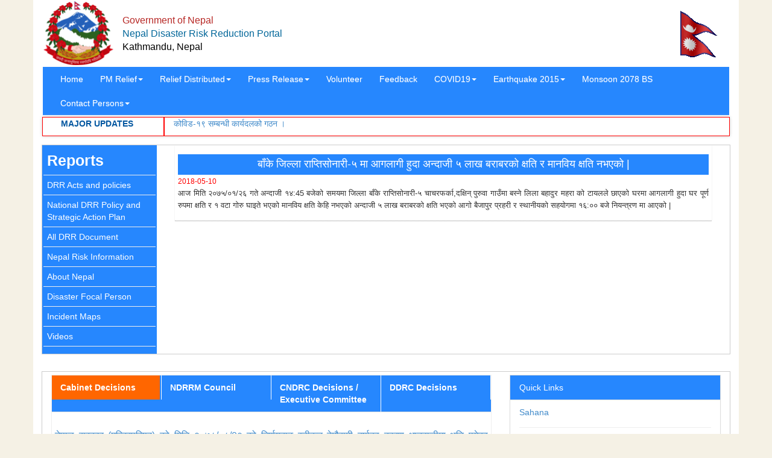

--- FILE ---
content_type: text/html; charset=UTF-8
request_url: http://www.drrportal.gov.np/document/documentdetail/1292
body_size: 8852
content:
<!DOCTYPE html>
<!--[if lt IE 7]>      <html class="no-js lt-ie9 lt-ie8 lt-ie7"> <![endif]-->
<!--[if IE 7]>         <html class="no-js lt-ie9 lt-ie8"> <![endif]-->
<!--[if IE 8]>         <html class="no-js lt-ie9"> <![endif]-->
<!--[if gt IE 8]><!-->
<html class="no-js">
<!--<![endif]-->

<head>
  <meta charset="utf-8">
  <meta http-equiv="X-UA-Compatible" content="IE=edge">
  <title>Nepal Disaster Risk Reduction Portal</title>
  <meta name="title" content="Nepal Disaster Risk Reduction Portal">
  <meta name="keywords" content="Disaster, Nepal Disaster, Disaster Reduction, Earthquake 2015, Earthquake Nepal, Nepal Death and Injured, PM Relief Fund, Cluster Head, Relief Collected, Relief Distributed">
  <meta name="description" content="Official Portal for Nepal Disaster Risk Reduction-Earthquake 2015 info, Relief Material">
  <meta name="viewport" content="width=device-width, initial-scale=1">
  <!-- Global site tag (gtag.js) - Google Analytics -->
  <script async src="https://www.googletagmanager.com/gtag/js?id=UA-108175149-1"></script>
  <script>
    window.dataLayer = window.dataLayer || [];

    function gtag() {
      dataLayer.push(arguments);
    }

    gtag('js', new Date());

    gtag('config', 'UA-108175149-1');
  </script>

  <!-- Place favicon.ico and apple-touch-icon.png in the root directory -->
  <link rel="shortcut icon" href="http://www.drrportal.gov.np/uploads/settings/favicon.ico">
  <link rel="stylesheet" href="http://www.drrportal.gov.np/design/frontend/css/normalize.css">
  <link rel="stylesheet" href="http://www.drrportal.gov.np/design/frontend/css/main.css">
  <link rel="stylesheet" href="http://www.drrportal.gov.np/design/frontend/css/bootstrap.css">
  <link rel="stylesheet" href="http://www.drrportal.gov.np/design/frontend/css/bootstrap-theme.min.css">
  <script src="https://maps.googleapis.com/maps/api/js?key=AIzaSyCIJxfMVXuwKN-zTy-ofn4IHSbKU7r1LTY"></script>
  <script src="http://www.drrportal.gov.np/design/frontend/js/jquery.js"></script>
  <script src="http://www.drrportal.gov.np/design/frontend/js/vendor/modernizr-2.6.2.min.js"></script>
  <script src="http://www.drrportal.gov.np/design/frontend/js/bootstrap.min.js"></script>
</head>

<body>
  <div class="loading_background" style="display:none;"></div>
  <div class="loading_img" style="display:none;"></div>
  <div class="container">
    <div id="heading_top">
      <div class="row">
        <div class="col-lg-1">
          <a title="Disaster Risk Reduction in Nepal" href="http://www.drrportal.gov.np/"><img src="http://www.drrportal.gov.np/uploads/settings/logo.png" alt="Nepal DRR Portal" height="110" width="120" style="text-align:center; padding:2px;"></a>
        </div>
        <div class="col-lg-10 main_heading">
          <h4>
            Government of Nepal
          </h4>
          <h3>Nepal Disaster Risk Reduction Portal</h3>
          <h3 style="color:#000 !important;">Kathmandu, Nepal</h3>
        </div>
        <div class="col-lg-1 lang_selection">
          <!-- code by j@y  for language sesection -->

          
          <ul class="col-lg-12 padding_removal">
            <img src="http://www.drrportal.gov.np//design/frontend/img/nepal_flag.gif" alt="National Flag of Nepal" height="80" style="text-align:center; margin-top: 15px;">
          </ul>


        </div>
      </div>

      <div class="clearfix"></div>
      <!--navigation bar------------------------------------------------------------>
      <div class="navbar navbar-default" role="navigation">
        <div class="navbar-header">
          <button type="button" class="navbar-toggle collapsed" data-toggle="collapse" data-target=".navbar-collapse">
            <span class="sr-only">Toggle navigation</span>
            <span class="icon-bar"></span>
            <span class="icon-bar"></span>
            <span class="icon-bar"></span>
          </button>
        </div>



        <div class="navbar-collapse collapse" style="height: 1px;">
          <ul class="nav navbar-nav">

                          <li>
                                                        <a href="http://www.drrportal.gov.np/home" target="_self">Home                                        </a>

                    
                </li>
                                            <li class="dropdown">
                
                                                    <a href="#" target="_blank" class="dropdown-toggle" data-toggle="dropdown">PM Relief<b class="caret"></b>
                                      </a>

                                          <ul class="dropdown-menu">
                                                  <li>
                                                        <a href="http://pmrelief.opmcm.gov.np/" target="_blank">PM Relief Fund</a>
                          </li>
                                                  <li>
                                                        <a href="http://www.drrportal.gov.np/list-of-contributer" target="_self">List of Contributer in PM relief fund</a>
                          </li>
                                              </ul>
                    
                </li>
                                            <li class="dropdown">
                
                                                    <a href="http://" target="_blank" class="dropdown-toggle" data-toggle="dropdown">Relief Distributed<b class="caret"></b>
                                      </a>

                                          <ul class="dropdown-menu">
                                                  <li>
                                                        <a href="http://www.drrportal.gov.np/vdcdistribution" target="_self">Relief Distribution to VDC</a>
                          </li>
                                                  <li>
                                                        <a href="http://www.drrportal.gov.np/distribution" target="_self">Relief Distribution from District</a>
                          </li>
                                                  <li>
                                                        <a href="http://www.drrportal.gov.np/obtained" target="_self">Relief Obtained in DAO</a>
                          </li>
                                                  <li>
                                                        <a href="http://www.drrportal.gov.np/distributed_country" target="_self">Releif Dispached from diffirent entity</a>
                          </li>
                                              </ul>
                    
                </li>
                                            <li class="dropdown">
                
                                                    <a href="#" target="_blank" class="dropdown-toggle" data-toggle="dropdown">Press Release<b class="caret"></b>
                                      </a>

                                          <ul class="dropdown-menu">
                                                  <li>
                                                        <a href="http://www.drrportal.gov.np/publication/category/MOHA" target="_self">From MOHA</a>
                          </li>
                                                  <li>
                                                        <a href="http://www.drrportal.gov.np/publication/category/MOHP" target="_self">From MOHP</a>
                          </li>
                                                  <li>
                                                        <a href="http://www.drrportal.gov.np/publication/category/MOFALD" target="_self">Press Release from MoFALD</a>
                          </li>
                                              </ul>
                    
                </li>
                            <li>
                                                        <a href="http://www.drrportal.gov.np/volunteer" target="_self">Volunteer                                        </a>

                    
                </li>
                            <li>
                                                        <a href="http://www.drrportal.gov.np/contactus" target="_self">Feedback                                        </a>

                    
                </li>
                                            <li class="dropdown">
                
                                                    <a href="http://www.drrportal.gov.np/#" target="_self" class="dropdown-toggle" data-toggle="dropdown">COVID19<b class="caret"></b>
                                      </a>

                                          <ul class="dropdown-menu">
                                                  <li>
                                                        <a href="http://www.drrportal.gov.np/document/category/covid19-district-level-report" target="_self">District Level Daily Report</a>
                          </li>
                                              </ul>
                    
                </li>
                                            <li class="dropdown">
                
                                                    <a href="#" target="_blank" class="dropdown-toggle" data-toggle="dropdown">Earthquake 2015<b class="caret"></b>
                                      </a>

                                          <ul class="dropdown-menu">
                                                  <li>
                                                        <a href="http://www.drrportal.gov.np/photos/details/disaster-maps-18th-baishakh-2072" target="_self">Disaster Maps 18th Baishakh 2072</a>
                          </li>
                                                  <li>
                                                        <a href="http://drrportal.gov.np/document/documentdetail/14" target="_blank">Situation Report of Earthquake 2015</a>
                          </li>
                                                  <li>
                                                        <a href="http://drrportal.gov.np/document/documentdetail/13" target="_blank">PM Speech on Earthquake 2015</a>
                          </li>
                                                  <li>
                                                        <a href="http://www.drrportal.gov.np/news/newsdetail/19" target="_self">Deputy Prime Minister and Home Minister speech on Earthquake 2015</a>
                          </li>
                                                  <li>
                                                        <a href="#" target="_blank">Earthquake Victims</a>
                          </li>
                                                  <li>
                                                        <a href="http://www.drrportal.gov.np/uploads/docs/damageassessment.pdf" target="_self">Damage Assessment in Kathmandu</a>
                          </li>
                                                  <li>
                                                        <a href="http://www.ngiip.gov.np/Earthquake/index.html" target="_blank">Earthquake Live Map</a>
                          </li>
                                              </ul>
                    
                </li>
                            <li>
                                                        <a href="http://www.drrportal.gov.np/document/category/monsoon-2078-bs" target="_self">Monsoon 2078 BS                                        </a>

                    
                </li>
                                            <li class="dropdown">
                
                                                    <a href="#" target="_blank" class="dropdown-toggle" data-toggle="dropdown">Contact Persons<b class="caret"></b>
                                      </a>

                                          <ul class="dropdown-menu">
                                                  <li>
                                                        <a href="http://www.drrportal.gov.np/lemamember" target="_self">LEMA Member</a>
                          </li>
                                                  <li>
                                                        <a href="http://www.drrportal.gov.np/focalperson" target="_self">Cluster Focal Person</a>
                          </li>
                                                  <li>
                                                        <a href="http://www.drrportal.gov.np/disasterfocalperson" target="_self">Disaster Focal Person</a>
                          </li>
                                                  <li>
                                                        <a href="https://moha.gov.np/directory" target="_blank">CDOs and Asst. CDOs Contact information</a>
                          </li>
                                                  <li>
                                                        <a href="http://www.drrportal.gov.np/document/documentdetail/900" target="_self">Trainees on Hospital Based Reporting </a>
                          </li>
                                                  <li>
                                                        <a href="http://www.drrportal.gov.np/http://drrportal.gov.np/document/documentdetail/1320" target="_self">Association of International NGOs in Nepal</a>
                          </li>
                                                  <li>
                                                        <a href="http://www.drrportal.gov.np/http://drrportal.gov.np/document/documentdetail/1322" target="_self">Disaster Assessment (IRA)</a>
                          </li>
                                                  <li>
                                                        <a href="http://www.drrportal.gov.np/http://drrportal.gov.np/document/documentdetail/1324" target="_self">PEER Instructors & Graduates</a>
                          </li>
                                                  <li>
                                                        <a href="http://www.drrportal.gov.np/http://drrportal.gov.np/document/documentdetail/1326" target="_self">Assessment and Coordination Team</a>
                          </li>
                                              </ul>
                    
                </li>
              
          </ul>
        </div><!--/.nav-collapse -->
      </div><!--banner-------------------------------------------------------------------->
      <div class="clearfix"></div>
      <!--<div class="col-lg-12 news_container">
        <div class="col-lg-10 scrolling_text">
          <marquee direction="left" onMouseOver="this.stop()" onMouseOut="this.start()">
                          <a href="http://www.drrportal.gov.np/document/documentdetail/2700">CMDNEPAL</a>&nbsp;&nbsp;&nbsp;&nbsp;&nbsp;&nbsp;&nbsp;&nbsp;&nbsp;&nbsp;&nbsp;&nbsp;&nbsp;&nbsp;&nbsp;&nbsp;&nbsp;&nbsp;&nbsp;&nbsp;&nbsp;&nbsp;&nbsp;&nbsp;&nbsp;
                          <a href="http://www.drrportal.gov.np/document/documentdetail/2699">CMDNEPAL</a>&nbsp;&nbsp;&nbsp;&nbsp;&nbsp;&nbsp;&nbsp;&nbsp;&nbsp;&nbsp;&nbsp;&nbsp;&nbsp;&nbsp;&nbsp;&nbsp;&nbsp;&nbsp;&nbsp;&nbsp;&nbsp;&nbsp;&nbsp;&nbsp;&nbsp;
                          <a href="http://www.drrportal.gov.np/document/documentdetail/2694">बाँके जिल्लाको विपद  पूर्वतयारी तथा प्रतिकार्य योजना २०८२ (DPRP)</a>&nbsp;&nbsp;&nbsp;&nbsp;&nbsp;&nbsp;&nbsp;&nbsp;&nbsp;&nbsp;&nbsp;&nbsp;&nbsp;&nbsp;&nbsp;&nbsp;&nbsp;&nbsp;&nbsp;&nbsp;&nbsp;&nbsp;&nbsp;&nbsp;&nbsp;
                          <a href="http://www.drrportal.gov.np/document/documentdetail/2693">बाँके जिल्लाको विपद  पूर्वतयारी तथा प्रतिकार्य योजना २०८२ (DPRP)</a>&nbsp;&nbsp;&nbsp;&nbsp;&nbsp;&nbsp;&nbsp;&nbsp;&nbsp;&nbsp;&nbsp;&nbsp;&nbsp;&nbsp;&nbsp;&nbsp;&nbsp;&nbsp;&nbsp;&nbsp;&nbsp;&nbsp;&nbsp;&nbsp;&nbsp;
                          <a href="http://www.drrportal.gov.np/document/documentdetail/2691">मनसून  पूर्वतयारी तथा प्रतिकार्य योजना बाँके २०८२</a>&nbsp;&nbsp;&nbsp;&nbsp;&nbsp;&nbsp;&nbsp;&nbsp;&nbsp;&nbsp;&nbsp;&nbsp;&nbsp;&nbsp;&nbsp;&nbsp;&nbsp;&nbsp;&nbsp;&nbsp;&nbsp;&nbsp;&nbsp;&nbsp;&nbsp;
                      </marquee>
        </div>
      </div>-->
      <style>
        div.majorupdates {
          border: 1px solid red;
          box-shadow: 0px 0px 5px #ccc;
        }

        div.majorupdatecontents {
          border: 0px solid red;
          border-width: 0px 0px 0px 2px;
        }
      </style>
      <div class="col-lg-12 majorupdates">
        <div class="col-lg-2" style="color:#0357A0; font-weight:bold;">MAJOR UPDATES</div>
        <div class="col-lg-10 majorupdatecontents">
                        <p> <a href="http://www.drrportal.gov.np/document/documentdetail/1614">कोविड-१९ सम्बन्धी  कार्यदलको गठन ।</a></p>
                  </div>
      </div>
      <div class="clearfix"></div>
                  <style>
        a.drr_focus {
          font-weight: bold;
          text-decoration: underline;
          animation: blink .75s linear infinite;
          -webkit-animation: blink .75s linear infinite;
        }

        a.drr_focus:hover {
          font-weight: bold;
          text-decoration: underline;
          animation: none;
          -webkit-animation: none;
        }

        a.drr_focus>span {
          display: block;
          font-size: 12px;
          margin-top: 7px;
        }

        @keyframes blink {
          0% {
            color: red;
          }

          50% {
            color: red;
          }

          50.01% {
            color: white;
          }

          100% {
            color: white;
          }
        }

        @-webkit-keyframes blink {
          0% {
            color: red;
          }

          50% {
            color: red;
          }

          50.01% {
            color: white;
          }

          100% {
            color: white;
          }
        }
      </style>
      <div class="col-lg-12 slider_container front_block">
        <div class="col-lg-2 sidebar_navigation">
          <ul>
            <li>
              <a target="_self" style="color:white;font-weight:bold;font-size:25px" href="http://www.drrportal.gov.np/reports">Reports</a>
            </li>
            <li>
              <a target="_self" href="http://www.drrportal.gov.np/exrules">DRR Acts and policies</a>
            </li>
            <li>
              <!-- <a class="drr_focus" target="_self" href="http://www.drrportal.gov.np/document/category/ndrrpsap">Ongoing Initiative<span>National DRR Policy and Strategic Action Plan</span></a> -->
              <a target="_self" href="http://www.drrportal.gov.np/document/category/ndrrpsap">National DRR Policy and Strategic Action Plan</a>
            </li>

                          <li>
                                      
                                              <a href="http://www.drrportal.gov.np/document" target="_self">All DRR Document                                                   </a>
                                                    
                </li>
                            <li>
                                      
                                              <a href="http://www.drrportal.gov.np/risk-profile-of-nepal" target="_self">Nepal Risk Information                                                  </a>
                                                    
                </li>
                            <li>
                                      
                                              <a href="http://www.drrportal.gov.np/about-nepal" target="_self">About Nepal                                                  </a>
                                                    
                </li>
                            <li>
                                      
                                                <a href="http://drrportal.gov.np/disasterfocalperson" target="_blank">Disaster Focal Person                                                  </a>
                                                    
                </li>
                            <li>
                                      
                                              <a href="http://www.drrportal.gov.np/publication" target="_self">Incident Maps                                                  </a>
                                                    
                </li>
                            <li>
                                      
                                              <a href="http://www.drrportal.gov.np/videos" target="_self">Videos                                                  </a>
                                                    
                </li>
              
          </ul>
          <!-- test-->
          <div class="clearfix">
            <!--                       <a href="http://sahana.neoc.gov.np/sahana"><img src="http://www.drrportal.gov.np/uploads/settings/btn-sahana.jpg" alt="Sahana" style="width:185px;"></a>-->
          </div>

          <!-- test-->

        </div>
        
                    <div class="col-lg-10">
            <div class="col-lg-12 background-ffffff footer-top">
                        <div class="front_body block_border">
                                <h3>बाँके जिल्ला राप्तिसोनारी-५ मा आगलागी हुदा अन्दाजी ५ लाख बराबरको क्षति र मानविय क्षति नभएको  |</h3>
                                <span class="date_info">2018-05-10</span>
                                                                <p>
                                	<font size="2">आज मिति २०७५/०१/२६ गते अन्दाजी १४:45 बजेको समयमा जिल्ला बाँके राप्तिसोनारी-५ चाचरफर्का,दक्षिन् पुरुवा गाउँमा बस्ने लिला बहादुर महरा को टायलले छाएको घरमा आगलागी हुदा घर पूर्ण रुपमा क्षति र १ वटा गोरु घाइते भएको मानविय क्षति केहि नभएको अन्दाजी ५ लाख बराबरको क्षति भएको आगो बैजापुर प्रहरी र स्थानीयको सहयोगमा १६:०० बजे नियन्त्रण मा आएको |</font>
                                </p>
                                                                </div>
    </div>          </div>

              </div>

      
        <script type="text/javascript">
          function printDiv(printableArea) {
            var printContents = document.getElementById(printableArea).innerHTML;
            var originalContents = document.body.innerHTML;
            document.body.innerHTML = printContents;
            window.print();
            document.body.innerHTML = originalContents;
          }
        </script>
        <script>
          $(document).ready(function() {
            $('#pagination a').click(function(e) {
              e.preventDefault();
              var searchParams = {};
              var theUrl = $(this).attr('href');
              $('.loading_background').show();
              $('.loading_img').show();
              $(".searchKeys").each(function() {

                searchParams[$(this).attr('name')] = $(this).val();
              });
              //    console.log(searchParams);
              $.ajax({
                type: 'POST',
                data: 'parameters=' + JSON.stringify(searchParams),
                url: theUrl,
                success: function(data) {
                  $('.loading_background').hide();
                  $('.loading_img').hide();
                  $('#replaceTable').html(data);

                }
              });

              return false;
            });
          });
        </script>
        <script>
          $('#search_record').click(function() {
            $('.loading_background').show();
            $('.loading_img').show();
            //debugger;
            var searchParams = {};
            $(".searchKeys").each(function() {

              searchParams[$(this).attr('name')] = $(this).val();
            });
            //    console.log(searchParams);
            $.ajax({
              type: 'POST',
              data: 'parameters=' + JSON.stringify(searchParams),
              url: "http://www.drrportal.gov.np/              incidentreport / index_ajax ",
              success: function(data) {
                $('.loading_background').hide();
                $('.loading_img').hide();
                $('#replaceTable').html(data);
              }
            });
          });
          //$('div').on('click', '#pagination a', function (e) {
          //$('div').on('click', '#pagination a', function (e) {
          //    return false;
          //});​
        </script>
        <div class="clearfix"></div>
        </div>
        <div class="col-lg-12 front_main_body front_block">
          <!-- Start of Tab Accordion -->
          <div class="col-lg-8 tab_accordion">
            <!-- start of first tab -->
            <div class="first_tab">
              <ul id="myTab" class="nav nav-tabs" style="margin-bottom: 15px;">
                <li class="col-md-3 active"><a href="#home" data-toggle="tab">Cabinet Decisions</a></li>
                <li class="col-md-3"><a href="#a" data-toggle="tab">NDRRM Council</a></li>
                <li class="col-md-3"><a href="#profile" data-toggle="tab">CNDRC Decisions / Executive Committee</a></li>
                <li class="col-md-3"><a href="#ddrc" data-toggle="tab">DDRC Decisions</a></li>
              </ul>
              <div id="myTabContent" class="tab-content">
                <div class="tab-pane fade in active" id="home">
                  <!--                                <h3 class="block_title">Press Release</h3> -->

                                        <div class="front_body">
                        <h4><a href="http://www.drrportal.gov.np/document/documentdetail/2318"> नेपाल सरकार (मन्त्रिपरिषद्) को मिति २०७८/०८/0२ को निर्णयबाट स्वीकृत  बेमौसमी बर्षाका कारण धानवालीमा क्षति पुगेका किसानलाई राहत उपलब्ध गराउने सम्बन्धी कार्यविधि, २०७८ <span class="date_info">( Date: 2022-01-02 )</span></a></h4>
                      </div>
                                        <div class="front_body">
                        <h4><a href="http://www.drrportal.gov.np/document/documentdetail/2312">मिति २०७८ साल माघ मसान्तसम्म लागु हुने गरी मिति २०७८।०८।२० गते नेपाल राजपत्रमा प्रकाशित विपद् संकटग्रस्त क्षेत्र घोषणा गरिएका जिल्लाहरुको विवरण । (नेपाल सरकार मन्त्रिपरिषद् को मिति २०७८।०८।०२ को निर्णयानुसार) <span class="date_info">( Date: 2021-12-10 )</span></a></h4>
                      </div>
                                        <div class="front_body">
                        <h4><a href="http://www.drrportal.gov.np/document/documentdetail/1570">बाढी, पहिरो र डुबानसम्बन्धी नेपाल सरकार (मन्त्रिपरिषद्) को मिति २०७६।०३।२९ को निर्णय । <span class="date_info">( Date: 2019-07-16 )</span></a></h4>
                      </div>
                                    <span class="read_more"><a href="http://www.drrportal.gov.np/document/category/cabinet-decisions">>>view all</a></span>
                </div>


                <div class="tab-pane fade" id="profile">
                  <!--	<h3 class="block_title">CNDRC Decisions</h3>-->

                                        <div class="front_body">
                        <h4><a href="http://www.drrportal.gov.np/document/documentdetail/2495">कार्यकारी समितिको १८ औं बैठकका निर्णयहरु <span class="date_info">( Date: 2023-06-30 )</span></a></h4>
                      </div>
                                        <div class="front_body">
                        <h4><a href="http://www.drrportal.gov.np/document/documentdetail/2485">कार्यकारी समितिको १५ बैठकका निर्णयहरु २०७९ भाद्र १७ <span class="date_info">( Date: 2022-09-02 )</span></a></h4>
                      </div>
                                        <div class="front_body">
                        <h4><a href="http://www.drrportal.gov.np/document/documentdetail/2366">कार्यकारी समितिको बाह्रौ बैठकको निर्णयहरु माघ १४ गते शुक्रबार <span class="date_info">( Date: 2022-06-19 )</span></a></h4>
                      </div>
                                    <span class="read_more"><a href="http://www.drrportal.gov.np/document/category/cndrc-decisions">>>view all</a></span>
                </div>

                <div class="tab-pane fade" id="ddrc">

                                        <div class="front_body">
                        <h4><a href="http://www.drrportal.gov.np/document/documentdetail/2685">जिल्ला विपद् व्यवस्थापन समितिको बैठकबाट भएको निर्णय <span class="date_info">( Date: 2025-06-13 )</span></a></h4>
                      </div>
                                        <div class="front_body">
                        <h4><a href="http://www.drrportal.gov.np/document/documentdetail/2682">रसुवा_निर्णय_जिल्ला विपद् व्यवस्थापन समिति-DDMC_२०८२-०२-१८ <span class="date_info">( Date: 2025-06-01 )</span></a></h4>
                      </div>
                                        <div class="front_body">
                        <h4><a href="http://www.drrportal.gov.np/document/documentdetail/2675">बर्दिया जिल्ला विपद् व्यवस्थापन समितिको निर्णय <span class="date_info">( Date: 2025-01-08 )</span></a></h4>
                      </div>
                                    <span class="read_more"><a href="http://www.drrportal.gov.np/document/category/ddrc-decisions">>>view all</a></span>
                </div>

                <div class="tab-pane fade" id="a">
                                        <div class="front_body">
                        <h4><a href="http://www.drrportal.gov.np/document/documentdetail/2311">विपद् जोखिम न्यूनीकरण तथा व्यवस्थापन राष्ट्रिय परिषदको सातौ बैठकको निर्णयहरु । <span class="date_info">( Date: 2021-12-08 )</span></a></h4>
                      </div>
                                        <div class="front_body">
                        <h4><a href="http://www.drrportal.gov.np/document/documentdetail/2310">विपद् जोखिम न्यूनीकरण तथा व्यवस्थापन राष्ट्रिय परिषदको पाँचौ बैठकको निर्णयहरु ।.pdf <span class="date_info">( Date: 2021-12-08 )</span></a></h4>
                      </div>
                                        <div class="front_body">
                        <h4><a href="http://www.drrportal.gov.np/document/documentdetail/2309">विपद् जोखिम न्यूनीकरण तथा व्यवस्थापन राष्ट्रिय परिषदको तेस्रो बैठकको निर्णयहरु ।.pdf <span class="date_info">( Date: 2021-12-08 )</span></a></h4>
                      </div>
                                    <span class="read_more"><a href="http://www.drrportal.gov.np/document/category/ndrrmc">>>view all</a></span>
                </div>
              </div>
            </div>

            <!-- end of first tab -->
            <hr>
            <!-- start of second tab -->
            <div class="second_tab">
              <ul id="myTab" class="nav nav-tabs" style="margin-bottom: 15px;">
                <li class="col-md-3 active"><a href="#home1" data-toggle="tab">Press Release</a></li>
                <li class="col-md-3"><a href="#notice" data-toggle="tab">Notice</a></li>
                <li class="col-md-3"><a href="#news" data-toggle="tab">News</a></li>
                <li class="col-md-3"><a href="#reports" data-toggle="tab">Reports</a></li>
              </ul>
              <div id="myTabContent" class="tab-content">

                <div class="tab-pane fade in active" id="home1">
                  <!--                                <h3 class="block_title">Notice</h3> -->
                                        <div class="front_body">
                        <h4><a href="http://www.drrportal.gov.np/document/documentdetail/1566">गृह मन्त्रालयबाट विपद् सम्बन्धी जारी भएको प्रेस विज्ञप्ति (मिति २०७६।०३।२९) <span class="date_info">( Date: 2019-07-14 )</span></a></h4>
                      </div>
                                        <div class="front_body">
                        <h4><a href="http://www.drrportal.gov.np/document/documentdetail/1527">प्रेश विज्ञप्ति <span class="date_info">( Date: 2019-06-13 )</span></a></h4>
                      </div>
                                        <div class="front_body">
                        <h4><a href="http://www.drrportal.gov.np/document/documentdetail/1482">बारा र पर्सामा हावाहुरीबाट भएको क्षति सम्बन्धमा गृह मन्त्रालयबाट जारी भएको प्रेस विज्ञप्ति । <span class="date_info">( Date: 2019-04-01 )</span></a></h4>
                      </div>
                                    <span class="read_more"><a href="http://www.drrportal.gov.np/document/category/press-release">>>view all</a></span>
                </div>


                <div class="tab-pane fade" id="notice">

                                        <div class="front_body">
                        <h4><a href="http://www.drrportal.gov.np/document/documentdetail/1746">चिशंखुगढी गा.पा.-५, खानिगाउँ, ओखलढुङ्गामा भएको आगलागी  <span class="date_info">( Date: 2021-02-08 )</span></a></h4>
                      </div>
                                        <div class="front_body">
                        <h4><a href="http://www.drrportal.gov.np/document/documentdetail/1705">जिल्लामा रहेको दमकल तथा एम्बुलेन्सको विवरण, २०७७ <span class="date_info">( Date: 2021-01-03 )</span></a></h4>
                      </div>
                                        <div class="front_body">
                        <h4><a href="http://www.drrportal.gov.np/document/documentdetail/1675">प्रेस नोट <span class="date_info">( Date: 2020-07-27 )</span></a></h4>
                      </div>
                                    <span class="read_more"><a href="http://www.drrportal.gov.np/document/category/notice">>>view all</a></span>
                </div>

                <div class="tab-pane fade" id="news">

                                        <div class="front_body">
                        <h4><a href="http://www.drrportal.gov.np/document/documentdetail/2700">CMDNEPAL <span class="date_info">( Date: 2025-10-20 )</span></a></h4>
                      </div>

                                        <div class="front_body">
                        <h4><a href="http://www.drrportal.gov.np/document/documentdetail/1720"> वाके िजल्ला मा हालसम्म २७८१ जना ले काेभिशिल्ड खाेप लागाएका छन  <span class="date_info">( Date: 2021-02-02 )</span></a></h4>
                      </div>

                                        <div class="front_body">
                        <h4><a href="http://www.drrportal.gov.np/document/documentdetail/1679">जिल्ला बाँके नेपालगंज उ.म.न.पा.१ वाटरपार्क नजिक  आफ्नै घरको ढोका बन्द गरी घर भित्र आगलागी भएको | <span class="date_info">( Date: 2020-07-29 )</span></a></h4>
                      </div>

                                    <span class="read_more"><a href="http://www.drrportal.gov.np/document/category/news">>>view all</a></span>
                </div>

                <div class="tab-pane fade" id="reports">

                                        <div class="front_body">
                        <h4><a href="http://www.drrportal.gov.np/document/documentdetail/2615">मनसुनजन्य घटनासहितको प्रतिवेदन - २०८० <span class="date_info">( Date: 2024-04-10 )</span></a></h4>
                      </div>
                                        <div class="front_body">
                        <h4><a href="http://www.drrportal.gov.np/document/documentdetail/2482">Nepal National Mid-Term Reports on Implementation of SFDRR 2015-2030 <span class="date_info">( Date: 2023-04-25 )</span></a></h4>
                      </div>
                                        <div class="front_body">
                        <h4><a href="http://www.drrportal.gov.np/document/documentdetail/2473">मनसुनजन्य विपद्का घटना सहितको प्रतिवेदन २०७९ <span class="date_info">( Date: 2023-01-08 )</span></a></h4>
                      </div>
                                    <span class="read_more"><a href="http://www.drrportal.gov.np/document/category/reports">>>view all</a></span>
                </div>

              </div>
            </div>

            <!-- end of second tab -->

            <div class="third_tab">
              <ul id="myTab" class="nav nav-tabs" style="margin-bottom: 15px;">
                <li class="col-md-4"><a href="#home2" data-toggle="tab">Acts/Regulations</a></li>
                <li class="col-md-4"><a href="#policy" data-toggle="tab">Policy/Framework/Directive</a></li>
                <li class="col-md-4 active"><a href="#a1" data-toggle="tab">Circulars</a></li>
                <!--<li class="col-md-3"><a href="#directive" data-toggle="tab">Directive</a></li>-->
                <!--<li class="col-md-3"><a href="#framework" data-toggle="tab">Framework</a></li>-->
              </ul>
              <div id="myTabContent" class="tab-content">

                <div class="tab-pane fade" id="home2">
                  <!--                                <h3 class="block_title">Notice</h3> -->
                                    <span class="read_more"><a href="http://www.drrportal.gov.np/document/category/actsregulations">>>view all</a></span>
                </div>


                <div class="tab-pane fade" id="policy">

                                    <span class="read_more"><a href="http://www.drrportal.gov.np/document/category/policyframework">>>view all</a></span>
                </div>
                <div class="tab-pane fade in active" id="a1">
                  <!--                                     <h3 class="block_title">Publication</h3> -->

                                        <div class="front_body">
                        <h4><a href="http://www.drrportal.gov.np/document/documentdetail/1065">विषय-क्षेत्रगत विस्तृत लेखाजोखा (Cluster Specific Detailed Assessment-CSDA) <span class="date_info">( Date: 2017-08-22 )</span></a></h4>
                      </div>
                                        <div class="front_body">
                        <h4><a href="http://www.drrportal.gov.np/document/documentdetail/1041">नेपाल सरकार मुख्य सचिवज्यूको अध्यक्षतामा मिति २०७४।०५।०१ गते वसेको बैठकका निर्णयहरु । <span class="date_info">( Date: 2017-08-18 )</span></a></h4>
                      </div>
                                        <div class="front_body">
                        <h4><a href="http://www.drrportal.gov.np/document/documentdetail/1034">२०७४ साल भाद्र १ गते बसेको विभिन्न विषयगत क्षेत्रको नेतृत्व  र सह-नेतृत्वदायी निकायको बैठकका निर्णयहरु <span class="date_info">( Date: 2017-08-17 )</span></a></h4>
                      </div>
                                    <span class="read_more"><a href="http://www.drrportal.gov.np/document/category/circulars">>>view all</a></span>
                </div>
                <div class="tab-pane fade" id="directive">

                                    <span class="read_more"><a href="http://www.drrportal.gov.np/document/category/directive">>>view all</a></span>
                </div>

                <div class="tab-pane fade" id="framework">

                                    <span class="read_more"><a href="http://www.drrportal.gov.np/document/category/framework">>>view all</a></span>
                </div>

              </div>
            </div>

            <!-- end of third tab -->

          </div>

          <!-- End of Tab Accordion -->



          <div class="col-lg-4" style="margin-top:5px;">
            <div class="panel panel-default">
              <div class="panel-heading">Quick Links</div>
              <div class="panel-body quick-link-body">
                                  <a href="http://sahana.neoc.gov.np/sahana" target="_blank">Sahana</a>
                  <hr>
                  <!--      <a href="#" target="_blank">facebook</a>
      <hr>-->
                                  <a href="http://neoc.gov.np/en/" target="_blank">NEOC</a>
                  <hr>
                  <!--      <a href="#" target="_blank">facebook</a>
      <hr>-->
                                  <a href="http://moha.gov.np/" target="_blank">MOHA</a>
                  <hr>
                  <!--      <a href="#" target="_blank">facebook</a>
      <hr>-->
                                  <a href="http://drm.moha.gov.np" target="_blank">Geo-Portal</a>
                  <hr>
                  <!--      <a href="#" target="_blank">facebook</a>
      <hr>-->
                                  <a href="http://apps.geoportal.icimod.org/ndrrip/mapsection.html" target="_blank">Nepal Earthquake 2015 (NDRRIP)</a>
                  <hr>
                  <!--      <a href="#" target="_blank">facebook</a>
      <hr>-->
                              </div>
            </div>
            <a class="twitter-timeline" href="https://twitter.com/NEoCOfficial" data-widget-id="593688583099125760" data-tweet-limit="2">
              Tweets by @NEoCOfficial
            </a>
            <script>
              window.twttr = (function(d, s, id) {
                var js, fjs = d.getElementsByTagName(s)[0],
                  t = window.twttr || {};
                if (d.getElementById(id))
                  return t;
                js = d.createElement(s);
                js.id = id;
                js.src = "https://platform.twitter.com/widgets.js";
                fjs.parentNode.insertBefore(js, fjs);
                t._e = [];
                t.ready = function(f) {
                  t._e.push(f);
                };
                return t;
              }(document, "script", "twitter-wjs"));
            </script>
          </div>
        </div>
        <div class="clearfix"></div>
        <!--==============================================end of responsive slider============================-->

        <div class="footer">

          <p>All rights reserved! &copy; MoHA
            2026</p>
                      <p style="padding-top:7px;">Page Visit: 16236666</p>
                    <!--<div style="margin-top:10px; margin-left:900px; color:#ffffff;">Developed by <a href="http://upvedatech.com" target="_blank">Upveda Technology</a></div>-->
        </div>
    </div><!---end-content--->


  </div><!--end of container-->
  <script src="http://www.drrportal.gov.np/design/frontend/js/main.js"></script>
  <!--   Comments by subodh

        <script src="http://www.drrportal.gov.np/design/frontend/js/plugins.js"></script> 
     <script src="http://www.drrportal.gov.np/design/frontend/js/jquery.event.move.js"></script>
        <script src="http://www.drrportal.gov.np/design/frontend/js/responsive-slider.js"></script>
      -->

  <!-- Google Analytics: change UA-XXXXX-X to be your site's ID. -->
  <!-- <script>
            (function(b,o,i,l,e,r){b.GoogleAnalyticsObject=l;b[l]||(b[l]=
            function(){(b[l].q=b[l].q||[]).push(arguments)});b[l].l=+new Date;
            e=o.createElement(i);r=o.getElementsByTagName(i)[0];
            e.src='//www.google-analytics.com/analytics.js';
            r.parentNode.insertBefore(e,r)}(window,document,'script','ga'));
            ga('create','UA-XXXXX-X');ga('send','pageview');
          </script> -->
  <script>
    $("#from_date").keyup(function() {
      if ($(this).val().length == 4) {
        $(this).val($(this).val() + "-");
      } else if ($(this).val().length == 7) {
        $(this).val($(this).val() + "-");
      }
    });
    $("#to_date").keyup(function() {
      if ($(this).val().length == 4) {
        $(this).val($(this).val() + "-");
      } else if ($(this).val().length == 7) {
        $(this).val($(this).val() + "-");
      }
    });
    //loadDistrict();
    $('#district').change(function() {

      loadVdc($(this).find(':selected').val())
    });

    function loadVdc(countryId) {
      $("#vdc").children().remove();
      $.ajax({
        type: "POST",
        //url : 'vdcdistribution/get_vdc_ajax',
        url: 'vdcdistribution/get_vdc_ondistrictid',
        data: "get=state&countryId=" + countryId
      }).done(function(result) {
        $("#vdc").append($('<option>', {
          value: '',
          text: '--Select Vdc--',
        }));
        $.each($.parseJSON(result), function(k, v) {
          $("#vdc").append($('<option>', {
            value: v.code,
            text: v.name_eng,
          }));

        });
      });
    }
  </script>
  <!-- <script type="text/javascript"></script> -->
  <!--<script type="text/javascript">
$(document).ready(function () {
    $("body").on("click", "#pagination a", function () {
        var theUrl = $(this).attr('href');
        $("#khojam1").load(theUrl);
        return true;
    });
});
</script>-->
  <script type="text/javascript">
    $('#search').click(function() {

      var searchParams = {};
      var base_url = 'http://www.drrportal.gov.np/      admin / organization / index_ajax ';
      var csrf = $('[name="csrf_test_name"]').val();

      $(".searchKeys").each(function() {

        searchParams[$(this).attr('name')] = $(this).attr('data-type') + '=>' + $(this).val();
      });
      //    console.log(searchParams);
      $.ajax({
        type: 'GET',
        data: 'parameters=' + JSON.stringify(searchParams) + '&csrf_test_name=' + csrf,
        url: base_url,
        success: function(data) {

          $('#replaceTable').html(data);
        }
      });
      return false;
    });
  </script>
  <script>
    $('#goto').on('change', function() {

      var page = $('#goto').val();

      var base_url = 'http://www.drrportal.gov.np/      admin / organization / index_ajax ';
      var simUrl = base_url + "/";

      var theUrl = simUrl.concat(page);

      var no_of_pages = parseInt($('.total').attr('a'));
      var csrf = $('[name="csrf_test_name"]').val();
      if (page != 0 && page <= no_of_pages) {

        $.ajax({
          type: 'POST',
          data: 'url=' + theUrl + '&csrf_test_name=' + csrf,
          url: theUrl,
          success: function(data) {

            $('#replaceTable').html(data);
          }
        });
      } else {
        alert('Enter a PAGE between 1 and ' + no_of_pages);
        $('#goto').val("").focus();
        return false;
      }
    });
  </script>
  <script>
    //debugger;
    //$('div').on('click', '#pagination a', function (e) {
    $('div').on('click', '#pagination a', function(e) {
      //debugger;
      //alert("Do something");
    });
  </script>
  <!--<script>
$('#datepicker1').datepicker();

</script>    -->
  </div>

  
</body>

</html>


--- FILE ---
content_type: text/css
request_url: http://www.drrportal.gov.np/design/frontend/css/main.css
body_size: 4618
content:
/*! HTML5 Boilerplate v4.3.0 | MIT License | http://h5bp.com/ */

/*
 * What follows is the result of much research on cross-browser styling.
 * Credit left inline and big thanks to Nicolas Gallagher, Jonathan Neal,
 * Kroc Camen, and the H5BP dev community and team.
 */

/* ==========================================================================
   Base styles: opinionated defaults
   ========================================================================== */

   html,
   button,
   input,
   select,
   textarea {
    color: #222;
}

html {
    font-size: 1em;
    line-height: 1.4;
}

/*
 * Remove text-shadow in selection highlight: h5bp.com/i
 * These selection rule sets have to be separate.
 * Customize the background color to match your design.
 */

 ::-moz-selection {
    background: #b3d4fc;
    text-shadow: none;
}

::selection {
    background: #b3d4fc;
    text-shadow: none;
}

/*
 * A better looking default horizontal rule
 */

 hr {
    display: block;
    height: 1px;
    border: 0;
    border-top: 1px solid #ccc;
    margin: 1em 0;
    padding: 0;
}

/*
 * Remove the gap between images, videos, audio and canvas and the bottom of
 * their containers: h5bp.com/i/440
 */

 audio,
 canvas,
 img,
 video {
    vertical-align: middle;
}

/*
 * Remove default fieldset styles.
 */

 fieldset {
    border: 0;
    margin: 0;
    padding: 0;
}

/*
 * Allow only vertical resizing of textareas.
 */

 textarea {
    resize: vertical;
}

/* ==========================================================================
   Browse Happy prompt
   ========================================================================== */

   .browsehappy {
    margin: 0.2em 0;
    background: #ccc;
    color: #000;
    padding: 0.2em 0;
}

/* ==========================================================================
   Author's custom styles
   ========================================================================== */
   body{
       background-color:#F5F1E5 !important;
   }
   p{
       text-align:justify;
   }
   .container{
       background-color:#FFF;
   }
   #heading_top{
       background-color:#FFF !important;
   }
   .logo_info{
       font-size:24px;
       color:#0B3A61;
       font-weight:bold;
       text-align:center;
       /*background-color:#0B3A61;*/
   }
   .logo_info_title{
       font-size:32px;
       color:#0B3A61;
       font-weight:bold;
       text-align:center;
       margin-top:20px;
       /*background-color:#0B3A61;*/
   }

   #heading_top ul{
       /*margin-top:1px;*/
   }
   .top_navbar{
       margin-bottom:0px;
   }
   .top_navbar ul{
       background-color:#0B3A61;
       /*border-top:6px solid #0B3A61;*/
   }
   ul.nav{
       width:100%;
   }
/*
.top_navbar ul li{
	background-color:#0B3A61;
	border-top:6px solid #0B3A61;
	padding-left:2px;
	padding-right:2px;
	float:left;
}
.top_navbar ul li a{
	color:#FFF;
	padding-top:4px !important;
	padding-bottom:10px !important;
}
.top_navbar ul li a:hover{
	color:#0B3A61;
	border-top-left-radius:3px;
	border-top-right-radius:3px;
}
*/
.icon{
	background-color:#FFF !important;
	border-top:0px !important;
	float:right;
}
.icon a{
	padding:0px !important;
}
.icon img{
	height:36px;
	width:36px;
}
.icon a:hover{
	background-color:#FFF !important;
}
#banner img
{
	width:-moz-available;
	width:-webkit-fill-available;
	height:500px;
}

#information{
	background-color:#FFF;
}
#information h3{
	margin-top:20px;
	padding:5px;
}
#information a{
	padding:5px;
	font-size:13px;
}
#information a:hover{
	color:#900;
}
#information hr{
	margin-bottom:5px;
	margin-top:0px;
}


#content{
	margin-top:10px;
}

#content p{
	font-family:Arial, Helvetica, sans-serif;
	font-size:13px;
	font-weight:normal;
	padding-left:2px;
	padding-right:2px;
}
#content a{
	font-size:13px;
}
#content a:hover{
	text-decoration:none;
	color:#900;
}
.date{
    /*	background-color:#BDBDBD;*/
    /*width:60px;*/
    color:#FFF;
    padding:3px;
}
.support
{
	background-color:#069;
	border-radius:5px;
	margin-top:20px;
	padding:8px;
    color: #FFF;
}
.support a{
	color:#ffffff !important;
}
.support a:hover{
	color:#3399FF !important;
}
.support p{
	font-size:13px;
}
.support .col-lg-8 a:hover
{
	color:#900 !important;
}
.gallery .row{
	margin:0px !important;
}
.gallery .row .col-lg-4{
	padding:2px 0px;
}

.link a{
	color:#06F;
}
.link a:hover{
	color:#4789ED !important;
}
.link ul{
	list-style-type:none;
}
.link ul li img{
	height:10px;
	width:10px;
}
#faculty{
	margin-top:50px;
}
#faculty h3{
	margin-bottom:30px;
}
#faculty p{
	margin-bottom:0px !important;
	margin-top:10px !important;
}
.footer{
	background-color:#2687fe;
	margin-top:30px;
	margin-bottom:-10px;
	margin-left:-15px;
	margin-right:-15px;
}
.footer a{
	color:#ffffff;
	font-weight:bold !important;
}
.footer a:hover{
	color:#ffffff !important;
}
.footer P{
	text-align:center;
	color:#FFF;
	font-weight:normal;
	padding-bottom:5px;
	margin-top:0px !important;
}
.footer ul li{
	float:left;
	margin-top:8px;
}
.footer ul li a{
	color:#FFF;
	padding-top:0px !important;
	padding-bottom:0px !important;
	border-right:1px solid #CCC;
}
#contact a{
	border-right:none !important;
}
.footer ul li a:hover{
	color:#0B3A61;
}











/* ==========================================================================
   Helper classes
   ========================================================================== */

/*
 * Image replacement
 */

 .ir {
    background-color: transparent;
    border: 0;
    overflow: hidden;
    /* IE 6/7 fallback */
    *text-indent: -9999px;
}

.ir:before {
    content: "";
    display: block;
    width: 0;
    height: 150%;
}

/*
 * Hide from both screenreaders and browsers: h5bp.com/u
 */

 .hidden {
    display: none !important;
    visibility: hidden;
}

/*
 * Hide only visually, but have it available for screenreaders: h5bp.com/v
 */

 .visuallyhidden {
    border: 0;
    clip: rect(0 0 0 0);
    height: 1px;
    margin: -1px;
    overflow: hidden;
    padding: 0;
    position: absolute;
    width: 1px;
}

/*
 * Extends the .visuallyhidden class to allow the element to be focusable
 * when navigated to via the keyboard: h5bp.com/p
 */

 .visuallyhidden.focusable:active,
 .visuallyhidden.focusable:focus {
    clip: auto;
    height: auto;
    margin: 0;
    overflow: visible;
    position: static;
    width: auto;
}

/*
 * Hide visually and from screenreaders, but maintain layout
 */

 .invisible {
    visibility: hidden;
}

/*
 * Clearfix: contain floats
 *
 * For modern browsers
 * 1. The space content is one way to avoid an Opera bug when the
 *    `contenteditable` attribute is included anywhere else in the document.
 *    Otherwise it causes space to appear at the top and bottom of elements
 *    that receive the `clearfix` class.
 * 2. The use of `table` rather than `block` is only necessary if using
 *    `:before` to contain the top-margins of child elements.
 */

 .clearfix:before,
 .clearfix:after {
    content: " "; /* 1 */
    display: table; /* 2 */
}

.clearfix:after {
    clear: both;
}

/*
 * For IE 6/7 only
 * Include this rule to trigger hasLayout and contain floats.
 */

 .clearfix {
    *zoom: 1;
}

/* ==========================================================================
   EXAMPLE Media Queries for Responsive Design.
   These examples override the primary ('mobile first') styles.
   Modify as content requires.
   ========================================================================== */

   @media only screen and (min-width: 35em) {
    /* Style adjustments for viewports that meet the condition */
}

@media print,
(-o-min-device-pixel-ratio: 5/4),
(-webkit-min-device-pixel-ratio: 1.25),
(min-resolution: 120dpi) {
    /* Style adjustments for high resolution devices */
}

/* ==========================================================================
   Print styles.
   Inlined to avoid required HTTP connection: h5bp.com/r
   ========================================================================== */

   @media print {
    * {
        background: transparent !important;
        color: #000 !important; /* Black prints faster: h5bp.com/s */
        box-shadow: none !important;
        text-shadow: none !important;
    }

    a,
    a:visited {
        text-decoration: underline;
    }

    a[href]:after {
        content: " (" attr(href) ")";
    }

    abbr[title]:after {
        content: " (" attr(title) ")";
    }

    /*
     * Don't show links for images, or javascript/internal links
     */

     .ir a:after,
     a[href^="javascript:"]:after,
     a[href^="#"]:after {
        content: "";
    }

    pre,
    blockquote {
        border: 1px solid #999;
        page-break-inside: avoid;
    }

    thead {
        display: table-header-group; /* h5bp.com/t */
    }

    tr,
    img {
        page-break-inside: avoid;
    }

    img {
        max-width: 100% !important;
    }

    @page {
        margin: 0.5cm;
    }

    p,
    h2,
    h3 {
        orphans: 3;
        widows: 3;
    }

    h2,
    h3 {
        page-break-after: avoid;
    }
}
ul.icons{
	list-style:none;
	padding-top:0px;
}
ul.icons li{
	float:left;
	padding-left:2px;
	padding-top:0px;
	text-align:right;
}
ul.icons li:first-child{
    border-right: 2px groove;
    padding: 0 5px;
}
#banner{
	width:100%;
	height:auto;
}
.sr-white{
	background-color:#fff;
	width:20px;
}
.main_heading{
    padding-top: 15px;
    padding-left: 50px !important;
}
.main_heading h1{
    margin-top: 0px !important;
    color: #00426B;
}
.main_heading h4{
    margin-bottom: 5px !important;
    color: #B72825;
}
.slider_container{
    padding-right: 0px !important;
    padding-left:  0px !important;
}
.slider{
    padding-right: 0px !important;
}

.news_container{
    color: #ffffff;
    min-height: 30px;
    padding: 5px;
    /*margin-bottom: 5px;*/
    background-color:#e5e695;
}
.sidebar_navigation{
    color: #ffffff;
    border-radius: 0px;
    background-color:#2687fe;
    padding:2px !important;
    
}
.sidebar_navigation ul{
    padding: 0px !important;
}
.sidebar_navigation ul li{
    list-style: none;
    border-bottom: 1px solid #eee;
    padding: 6px;
    /*background: #0D61AA;*/
    color: #FFF;
}
.sidebar_navigation ul li:hover{
    background-color:#ff6600;
    color:#f5f1e5 !important;
}
.front_block{
    margin: 15px 0px 15px 0px;
    /*padding-bottom: 20px;*/
    -webkit-box-shadow: 0px 0px 0px 1px #ccc;  
    -moz-box-shadow:    0px 0px 0px 2px #ccc;
    box-shadow:         0px 0px 0px 1px #ccc;
    
}
.front_block h3{
    border-bottom: 1px solid transparent;
    /*border-radius: 3px;*/
    border-bottom-left-radius: 0px !important;
    border-bottom-right-radius: 0px !important;
    padding: 7px;
    /*    background: linear-gradient(to bottom, #00549D 0%, #01559E 32%, #0357A0 32%, #085CA5 39%, #176DB6 53%, #1B71BA 59%, #247AC5 68%, #267EC8 73%, #2A82CC 84%, #2B83CD 100%) repeat scroll 0% 0% transparent;*/
    background: #2687fe;
    color: #FFF;
    margin-bottom: 0px !important;
    text-align: center;
    font-size:18px;
    margin-top:10px !important;
    clear:both;
}
.front_body{
    border-top: none !important;
    text-align: justify;
    padding: 5px;
    overflow:hidden;
    border-bottom:#eee 1px dotted;
}
.front_body ul{
    list-style: none;
    color: #257BC6;
    padding-left: 10px;
    padding-top: 1px;
    border-bottom:#E4EFFC 1px dotted;
}
.front_body ul li a:hover{
    text-decoration: none;
    color: #7697D2;
}


.front_main_body{
    padding-left: 0px !important;
    padding-right: 0px !important;
}
.other_block{
    margin: 15px;
    padding-bottom: 10px;
    -webkit-box-shadow: 3px 0px 5px 3px #ccc;  
    -moz-box-shadow:    3px 0px 5px 3px #ccc;
    box-shadow:         0px 0px 3px 3px #ccc; 
}

.other_block h4{
    border-bottom: 1px solid transparent;
    border-radius: 3px;
    border-bottom-left-radius: 0px !important;
    border-bottom-right-radius: 0px !important;
    padding: 7px;
    background: linear-gradient(to bottom, #00549D 0%, #01559E 32%, #0357A0 32%, #085CA5 39%, #176DB6 53%, #1B71BA 59%, #247AC5 68%, #267EC8 73%, #2A82CC 84%, #2B83CD 100%) repeat scroll 0% 0% transparent;
    color: #FFF;
    margin-bottom: 0px !important;
    text-align: center;
}

.tab_panel{
    background: linear-gradient(to bottom, #00549D 0%, #01559E 32%, #0357A0 32%, #085CA5 39%, #176DB6 53%, #1B71BA 59%, #247AC5 68%, #267EC8 73%, #2A82CC 84%, #2B83CD 100%) repeat scroll 0% 0% transparent;
    margin-top: 15px;
    border-radius: 3px;
    
}

.nav-tabs li a{
    border-radius: 0px !important;
    color: #FFF !important;
}
.nav-tabs li a:hover{
    color: #069 !important;
}

.nav-tabs li.active a{
    color: #069 !important;
}

.update_bar{
    padding: 0px !important;
}
.block_title{
    border-radius: 3px !important;

}
.padding_removal{
    padding-right: 0px !important;
    padding-left:  0px !important;
}
.lang_selection{
    padding-right: 0px !important;
    padding-left: 0px !important;
    font-size: 10px;
    text-transform: uppercase;
}
.sidebar_navigation ul li a{
    color: #ffffff;
}

.sidebar_navigation ul li a:hover{
    text-decoration: none;
    /*color: #C2BABA;*/
}
.scrolling_text a:hover{
    text-decoration: none;
}
.margin_control{
    margin-top: 15px;
}
.block_border{
    -webkit-box-shadow: 0px 1px 1px  #ccc;  
    -moz-box-shadow:    0px 1px 1px  #ccc;
    box-shadow:         0px 1px 1px  #ccc; 
}
.tab_content{
    padding: 5px;
    text-align: justify;
}

.sidebar_dropdown{
    background: #B4DAED !important;
}
.sidebar_dropdown li a:hover{
    background: #2C6BB5 !important;
}
.main_heading h3{
	margin-top:5px !important;
	color:#006699;
	font-size:16px;
}
.scrollover{
	height:350px;
	background-color:#fcfcfc;
	overflow-y:scroll;
}
.scrolloverhorizontal{
	background-color:#fcfcfc;
	overflow-x:scroll;
}
.read_more{
	clear:both;
	float:right;
	color:#ff0000;
}
.date_info{
	margin-top:-15px;
	color:#ff0000;
	font-size:12px;
	margin-bottom:5px;
}
.mask{
	top:30%;
	left:50%;
	background-color:#eeeeee;
	color:#ff0000;
	padding:10px;
	width:20%;
	height:20%;
	font-size:24px;
	font-weight:bold;
	text-align:center;
}
#map_canvas {
    width: 930px;
    height: 500px;
}
.first_tab{
	margin-bottom:10px;
	margin-top:5px;
 overflow: hidden;
 border:#eeeeee 1px solid;
}
.first_tab ul li a{
	font-weight: bold;
}
.second_tab{
 overflow: hidden;
}
.second_tab ul li a{
	font-weight: bold;
}

.nav-tabs > li.active > a:hover{
	background-color:#ff6600!important;
	color:#FFFFFF !important;
}
.nav-tabs > li > a:hover{
	background-color:#ff6600!important;
	color:#FFFFFF !important;
}
.nav-tabs > li.active >a{
	background-color:#ff6600!important;
	color:#FFFFFF !important;
}
.nav-tabs > li{
	border-right:#ffffff 1px solid;
}
.first_tab .col-md-3{
	padding-left:0px !important;
	padding-right:0px !important;
}
.second_tab .col-md-3{
	padding-left:0px !important;
	padding-right:0px !important;
}
.third_tab .col-md-3{
	padding-left:0px !important;
	padding-right:0px !important;
}
.third_tab .col-md-6{
	padding-left:0px !important;
	padding-right:0px !important;
}
.loading_img{
	margin-top:20%;
	margin-left:50%;
	z-index:200000;
	background-image:url(../img/loading.gif);
	width:100px;
	height:100px;
	position:absolute;
	background-color:#fff;
}
.loading_background{
	width:100%;
	height:300%;
	background-color:#000;
	opacity:0.9;
	z-index:100000;
	position:absolute;
	transition:opacity .15s linear;
}
/*.date_background{
    background-color:#fff !important;
    }*/
    table.custom-table td{
       font-size:13px;
   }
   table.custom-table tr{
       border-bottom:#ccc 1px solid;
       border-top:#ccc 1px solid;
       line-height:25px;
   }
   table.custom-table th{

   }

   table.dataTable tbody td {
    text-align: center;
}
.btn-search{
    border-radius:0px !important;
    padding:2px 5px !important;
}
.recent-eq{
    padding:0px !important;
    padding-bottom:10px !important;

}
/*nav*/
.navbar{
    min-height: 40px !important;
}
.navbar-nav > li > a {
    padding-top: 10px !important;
    padding-bottom: 10px !important;
}
.navbar-nav > li:hover{
   background-color: #ff6600;
}
.navbar-default .navbar-nav > li > a:hover, .navbar-default .navbar-nav > li > a:focus {
    color:#fff !important;
}
.navbar-default .navbar-nav > .open > a, .navbar-default .navbar-nav > .open > a:hover, .navbar-default .navbar-nav > .open > a:focus {
    background-color: #ff6600 !important;
}
.dropdown-menu > li > a:hover, .dropdown-menu > li > a:focus {
  background-color: #ff6600 !important;
  color: #fff;
  background-image:none;
}
.dropdown-menu > li > a:hover, .dropdown-menu > li > a:focus {
    background-color: #ff6600 !important;
    color: #fff !important;
    background-image:none !important;
}
/*nav*/
.well{
    border-radius:0px !important;
}
.form-control {
    border-radius:0px !important;
}
.panel-default > .panel-heading {
    color: #fff !important;
    background-color: #2687fe !important;
}

.panel-default>.panel-heading {
    background-image:none !important;
}
.nav-tabs {
    background-color: #2687fe !important;
}
hr {
    margin-top: 15px !important;
    margin-bottom: 15px !important;
}
.quick-link-body{
    padding:10px 15px !important;
    min-height:250px;
}

--- FILE ---
content_type: text/javascript
request_url: http://www.drrportal.gov.np/design/frontend/js/main.js
body_size: 99
content:
$('#myTab a').click(function (e) {
  e.preventDefault()
  $(this).tab('show')
})
